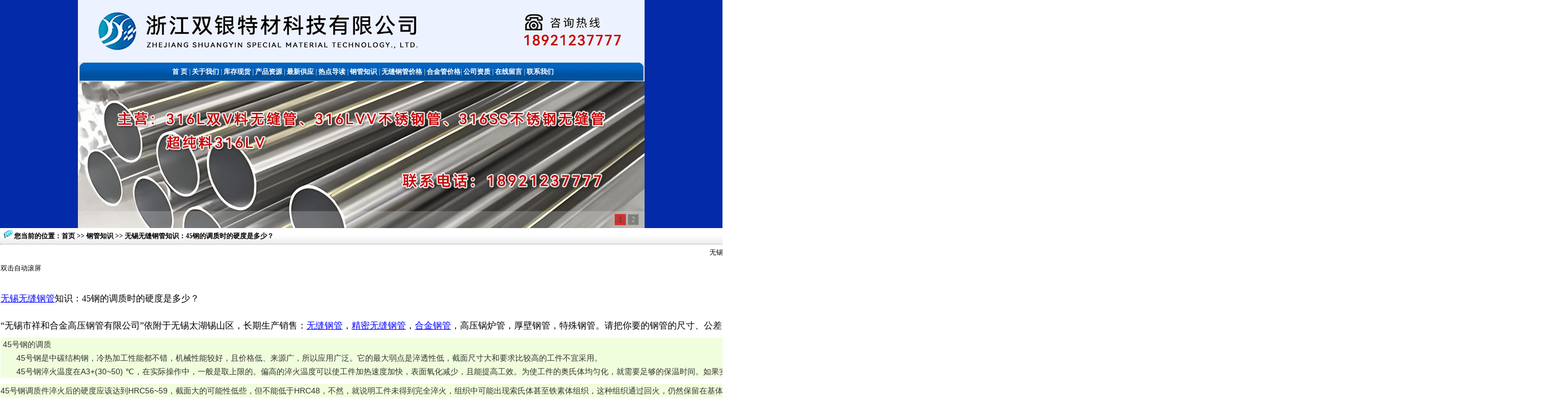

--- FILE ---
content_type: text/html
request_url: http://www.xhwfg.com/Shownews.asp?id=9938
body_size: 29675
content:

<html>
<head> 
<meta http-equiv="Content-Type" content="text/html; charset=gb2312" />
<title>无锡无缝钢管知识：45钢的调质时的硬度是多少？-最新钢管价格尽在浙江双银特材科技有限公司</title>
<meta name="keywords" content="无锡无缝钢管知识：45钢的调质时的硬度是多少？,">
<meta name="description" content="浙江双银特材科技有限公司为您提供最新无锡无缝钢管知识：45钢的调质时的硬度是多少？资讯,公司主营产品合金钢管、无缝钢管、高压锅炉管等.咨询热线:18921237777">

<link rel="stylesheet" href="/gg.css" type="text/css">
</head>
<body style="margin: 0 0 0 0; text-align: center; background-image: url(/image/bodybg.gif); background-attachment: fixed;">
<script src="js/jquery-1.4a2.min.js" type="text/javascript"></script>
<script src="js/jquery.KinSlideshow-1.1.js" type="text/javascript"></script>
<script type="text/javascript">
$(function(){
	$("#KinSlideshow").KinSlideshow({
		moveStyle:"left",
		titleBar:{titleBar_height:30,titleBar_bgColor:"#FFFFFF",titleBar_alpha:0.2}
	});
})
</script>
<table width="1004" height="270" border="0" align="center" cellpadding="0" cellspacing="0">
  <tr>
	  <td height="110" background="img/top.gif">&nbsp;</td>
	</tr>
  <tr>
    <td height="34" align="center" background="/img/dhg.gif" style="color:#FFFFFF" id="Menu"><a href="http://www.xhwfg.com/">&nbsp;&nbsp;<strong>首&nbsp;页 </strong></a>|<a href="http://www.xhwfg.com/company.asp" target="_blank"><strong> 关于我们 </strong></a>|<a href="http://www.xhwfg.com/culture.asp" target="_blank"><strong> 库存现货</strong></a> | <a href="http://www.xhwfg.com/product.asp" target="_blank"><strong>产品资源 </strong></a>| <a href="http://www.xhwfg.com/NewsClass.asp?BigClassID=41" target="_blank"><strong>最新供应 </strong></a>| <a href="http://www.xhwfg.com/NewsClass.asp?BigClassID=80" target="_blank"><strong> 热点导读 </strong></a>|<a href="http://www.xhwfg.com/NewsClass.asp?BigClassID=75" target="_blank"><strong> 钢管知识 </strong></a> |<a href="http://www.xhwfg.com/NewsClass.asp?BigClassID=78" target="_blank"><strong> 无缝钢管价格 </strong></a>|<a href="http://www.xhwfg.com/NewsClass.asp?BigClassID=77" target="_blank"><strong> 合金管价格</strong></a>|<a href="http://www.xhwfg.com/honor.asp" target="_blank"><strong> 公司资质 </strong></a> |<a href="/feedback.asp" target="_blank"><strong> 在线留言</strong></a> |<a href="http://www.xhwfg.com/contact.asp" target="_blank"><strong> 联系我们 </strong></a></td>
  </tr>
  <tr>
    <td height="260" colspan="3" style="background-image:url(/images/04.jpg); background-position:center; background-repeat:no-repeat;">
	
	<div id="KinSlideshow" style="visibility:hidden; width:1004px; height:260px; clear:both; margin:auto; text-align:center;">
		<a href="http://www.xhwfg.com" target="_blank"><img src="/images/04.jpg" alt="不锈钢管" width="1004" height="260" /></a>
		<a href="http://www.xhwfg.com" target="_blank"><img src="/images/03.jpg" alt="不锈钢管" width="1004" height="260" /></a>
	</div>
	</td>
  </tr>
</table>
<table width="1004" align="center" cellspacing="0" bgcolor="#FFFFFF">
  <tr>
    <td width="100%" height="29" align="left" background="/img/g2.gif" style='BORDER-bottom: #999999 1px dotted'>&nbsp;&nbsp;<img src="img/arrow_3.gif" width="15" height="14"><b> 您当前的位置：<b><a href="http://www.xhwfg.com/" target="_blank">首页</a></b></a> >> <a href="/NewsClass.asp?BigClassID=75"> 钢管知识 </a> >> 无锡无缝钢管知识：45钢的调质时的硬度是多少？</b></td>
  </tr>
  <tr>
    <td width="100%" align="center"><table width="98%" border="0" align="center" cellpadding="0" cellspacing="0">
      <tr>
        <td height="26" colspan="2" align="center" class="tit">无锡无缝钢管知识：45钢的调质时的硬度是多少？</td>
      </tr>
      <tr>
        <td width="21%" height="30" style="border-top: 1 solid #666666;border-bottom: 1 solid #666666"> 双击自动滚屏</td>
        <td width="79%" align="center" style="border-top: 1 solid #666666;border-bottom: 1 solid #666666">发布者：祥和钢管 发布时间：2013/9/5 阅读：<font color="#FF0000">4195</font>次 【字体：<a class="black" href="javascript:fontZoom(16)">大</a> <a class="black" href="javascript:fontZoom(14)">中</a> <a class="black" href="javascript:fontZoom(12)">小</a>】</td>
      </tr>
      <tr>
        <td height="56" colspan="2" class="black" id="fontzoom"><br />
              <P><FONT face=Verdana size=3><a href='http://www.xhwfg.com' target='_blank' style='color:#0000FF; text-decoration:underline;'>无锡无缝钢管</a>知识：45钢的调质时的硬度是多少？</FONT></P>
<P><FONT face=Verdana><BR><FONT size=3>“无锡市祥和合金高压钢管有限公司”依附于无锡太湖锡山区，长期生产销售：<a href='http://www.xhwfg.com' target='_blank' style='color:#0000FF; text-decoration:underline;'>无缝钢管</a>，<a href='http://www.xhwfg.com' target='_blank' style='color:#0000FF; text-decoration:underline;'>精密无缝钢管</a>，<a href='http://www.xhwfg.com' target='_blank' style='color:#0000FF; text-decoration:underline;'>合金钢管</a>，高压锅炉管，厚壁钢管，特殊钢管。请把你要的钢管的尺寸、公差、材质、等要求发传真至0510-88267553，或每日QQ在线咨询至: 709154628。工厂专业生产高质量精密钢管，高质量无缝钢管，高精度无缝钢管，高精度精密钢管，高要求精密钢管。</FONT></FONT></P><PRE class="recommend-text mb-10" id=recommend-content-623514584 style="PADDING-RIGHT: 0px; PADDING-LEFT: 0px; PADDING-BOTTOM: 0px; MARGIN: 0px 0px 10px; WORD-SPACING: 0px; FONT: 14px/24px arial, 'courier new', courier, 宋体, monospace; TEXT-TRANSFORM: none; COLOR: rgb(51,51,51); TEXT-INDENT: 0px; PADDING-TOP: 0px; LETTER-SPACING: normal; BACKGROUND-COLOR: rgb(241,254,221); WORD-WRAP: break-word; orphans: 2; widows: 2; webkit-text-size-adjust: auto; webkit-text-stroke-width: 0px" accuse="aContent"> 45号钢的调质<BR>　　45号钢是中碳结构钢，冷热加工性能都不错，机械性能较好，且价格低、来源广，所以应用广泛。它的最大弱点是淬透性低，截面尺寸大和要求比较高的工件不宜采用。<BR>　　45号钢淬火温度在A3+(30~50) ℃，在实际操作中，一般是取上限的。偏高的淬火温度可以使工件加热速度加快，表面氧化减少，且能提高工效。为使工件的奥氏体均匀化，就需要足够的保温时间。如果实际装炉量大，就需适当延长保温时间。不然，可能会出现因加热不均匀造成硬度不足的现象。但保温时间过长，也会也出现晶粒粗大，氧化脱碳严重的弊病，影响淬火质量。我们认为，如装炉量大于工艺文件的规定，加热保温时间需延长1/5。</PRE><PRE class="recommend-text mb-10" style="PADDING-RIGHT: 0px; PADDING-LEFT: 0px; PADDING-BOTTOM: 0px; MARGIN: 0px 0px 10px; WORD-SPACING: 0px; FONT: 14px/24px arial, 'courier new', courier, 宋体, monospace; TEXT-TRANSFORM: none; COLOR: rgb(51,51,51); TEXT-INDENT: 0px; PADDING-TOP: 0px; LETTER-SPACING: normal; BACKGROUND-COLOR: rgb(241,254,221); WORD-WRAP: break-word; orphans: 2; widows: 2; webkit-text-size-adjust: auto; webkit-text-stroke-width: 0px" accuse="aContent"><PRE class="recommend-text mb-10" id=recommend-content-623514584 style="PADDING-RIGHT: 0px; PADDING-LEFT: 0px; PADDING-BOTTOM: 0px; MARGIN: 0px 0px 10px; WORD-SPACING: 0px; FONT: 14px/24px arial, 'courier new', courier, 宋体, monospace; TEXT-TRANSFORM: none; COLOR: rgb(51,51,51); TEXT-INDENT: 0px; PADDING-TOP: 0px; LETTER-SPACING: normal; BACKGROUND-COLOR: rgb(241,254,221); WORD-WRAP: break-word; orphans: 2; widows: 2; webkit-text-size-adjust: auto; webkit-text-stroke-width: 0px" accuse="aContent">45号钢调质件淬火后的硬度应该达到HRC56~59，截面大的可能性低些，但不能低于HRC48，不然，就说明工件未得到完全淬火，组织中可能出现索氏体甚至铁素体组织，这种组织通过回火，仍然保留在基体中，达不到调质的目的。</PRE></PRE><br />
              <br />
              　　浙江双银特材科技有限公司常年销售天津大无缝钢管厂、成都无缝管厂、宝钢无缝钢管厂、衡阳无缝钢管厂、无锡无缝钢管厂、天津小无缝钢管厂、冶钢无缝钢管厂、鞍钢无缝钢管厂、包钢无缝钢管厂等生产的<strong><a href="http://www.xhwfg.com/" target="_blank">大小口径无缝钢管</a></strong>、<a href="http://www.xhwfg.com/" target="_blank"><strong>合金钢管</strong></a>、<a href="http://www.xhwfg.com/" target="_blank"><strong>高压锅炉管</strong></a>、<a href="http://www.xhwfg.com/" target="_blank"><strong>厚壁钢管</strong></a>等,常备资源材质为：20#、45#、16MN、Q345（A/B/C/D/E）、27SIMN、15CrMO、12Cr1MOV、10CrMO910、304、304L、316、316L、321、P11、P22、P91、T91.执行国标：GB8162-99结构管、GB8163-99流体管、化肥专用管、液压支架管、GB3087-99、GB5310-85高压化肥锅炉用管、GB5312-8船用管等...<br>
              <font color="#ff0000" style="font-size:14px"><strong>价格咨询热线：0510-88264321、88223334&nbsp;&nbsp;传真：0510-88223334&nbsp;&nbsp;手机：13967282625、18921237777</strong></font></td>
      </tr>
      <tr align="right">
        <td colspan="2"><table width="100%" border="0" cellspacing="0" cellpadding="0">
          <tr>
            <td><li>上一条新闻：
              <a href='/Shownews.asp?id=9932' title='新闻标题：Q345无锡合金钢管的等级分为几级
作    者：祥和钢管
更新时间：2013/9/4 8:59:47
点击次数：4047'>Q345无锡合金钢管的等级分为几级</a>
            </li>
                    <br />
                    <li>下一条新闻：
                      <a href='/Shownews.asp?id=9944' title='新闻标题：流体输送用无缝钢管物理性能检验方式
作    者：cwfw
更新时间：2013/9/12 15:06:13
点击次数：4077'>流体输送用无缝钢管物理性能检验方式</a>
                        <br />
                    </li>
              <li> <a href="/NewsClass.asp?BigClassID=75">返回上级新闻</a> </li></td>
          </tr>
        </table></td>
      </tr>
      
    </table></td>
  </tr>
</table>
<table width="1004" height="57" border="0" cellpadding="0" cellspacing="0" bgcolor="#FFFFFF">
  <tr>
    <td width="249"><table width="243" height="215" border="0" align="center" cellpadding="0" cellspacing="0" style=" border:#D7D7D7 solid 1px">
      <tr>
        <td width="241" height="35" align="left" background="/img/g2.gif" bgcolor="#3672AE"><strong> 　<img src="/img/point3.gif" width="6" height="16"> 相关信息</strong></td>
        </tr>
      <tr>
        <td height="178" align="center" valign="top"><table width="93%" border="0" align="center" cellpadding="0" cellspacing="0" bgcolor="#FFFFFF">
          
          <tr onMouseOver="this.bgColor='#EAF6FC';"onmouseout="this.bgColor='#ffffff';">
            <td width="86%" height="24"><img src="/img/arrow_6.gif" width="11" height="11"><a href="/shownews.asp?id=11972" title="正确适用无缝钢管产品切割的操作步骤" target="_blank"> 正确适用无缝钢管产品切割的操作</a></td>
          </tr>
          
          <tr onMouseOver="this.bgColor='#EAF6FC';"onmouseout="this.bgColor='#ffffff';">
            <td width="86%" height="24"><img src="/img/arrow_6.gif" width="11" height="11"><a href="/shownews.asp?id=11958" title="无锡3087锅炉管制造业价格降价原因" target="_blank"> 无锡3087锅炉管制造业价格降</a></td>
          </tr>
          
          <tr onMouseOver="this.bgColor='#EAF6FC';"onmouseout="this.bgColor='#ffffff';">
            <td width="86%" height="24"><img src="/img/arrow_6.gif" width="11" height="11"><a href="/shownews.asp?id=11950" title="20G锅炉管的价格表|20G锅炉管生产厂家" target="_blank"> 20G锅炉管的价格表|20G锅</a></td>
          </tr>
          
          <tr onMouseOver="this.bgColor='#EAF6FC';"onmouseout="this.bgColor='#ffffff';">
            <td width="86%" height="24"><img src="/img/arrow_6.gif" width="11" height="11"><a href="/shownews.asp?id=11941" title="无锡压力锅炉管按所接受的高温功能分类" target="_blank"> 无锡压力锅炉管按所接受的高温功</a></td>
          </tr>
          
          <tr onMouseOver="this.bgColor='#EAF6FC';"onmouseout="this.bgColor='#ffffff';">
            <td width="86%" height="24"><img src="/img/arrow_6.gif" width="11" height="11"><a href="/shownews.asp?id=11932" title="预计下周低温钢管价格继续走弱" target="_blank"> 预计下周低温钢管价格继续走弱</a></td>
          </tr>
          
          <tr onMouseOver="this.bgColor='#EAF6FC';"onmouseout="this.bgColor='#ffffff';">
            <td width="86%" height="24"><img src="/img/arrow_6.gif" width="11" height="11"><a href="/shownews.asp?id=11926" title="怎样检验高压锅炉管的质量是否符合标准" target="_blank"> 怎样检验高压锅炉管的质量是否符</a></td>
          </tr>
          
          <tr onMouseOver="this.bgColor='#EAF6FC';"onmouseout="this.bgColor='#ffffff';">
            <td width="86%" height="24"><img src="/img/arrow_6.gif" width="11" height="11"><a href="/shownews.asp?id=11919" title="Q345B无缝管变形特性等方面都有待进一步研究" target="_blank"> Q345B无缝管变形特性等方面</a></td>
          </tr>
          
          <tr onMouseOver="this.bgColor='#EAF6FC';"onmouseout="this.bgColor='#ffffff';">
            <td width="86%" height="24"><img src="/img/arrow_6.gif" width="11" height="11"><a href="/shownews.asp?id=11906" title="短期16mn无缝钢管钢市矛盾突出，震荡或未结束" target="_blank"> 短期16mn无缝钢管钢市矛盾突</a></td>
          </tr>
          
        </table></td>
      </tr>
    </table></td>
    <td width="249"><table width="249" height="221" border="0" align="center" cellpadding="0" cellspacing="0" style=" border:#D7D7D7 solid 1px">
      <tr>
        <td width="40%" height="41" align="left" background="/img/g2.gif" bgcolor="#3672AE"><strong> 　<img src="/img/point3.gif" width="6" height="16"> 最新产品</strong></td>
        <td width="60%" align="left" background="/img/g2.gif" bgcolor="#3672AE">　　　　 　　 　<a href="http://www.xhwfg.com/product.asp" target="_blank">更多</a>&gt;&gt;&gt;&gt;</td>
      </tr>
      <tr>
        <td height="178" colspan="2" align="center" valign="top"><table width="99%" border="0" align="center" cellpadding="0" cellspacing="0">
          <tr>
            <td>
                <table width="99%" border="0" cellspacing="0" cellpadding="0">
                  
                  <tr align="center">
                    <td width="23" height="23" align="center"><img src="/img/arrow_6.gif" width="11" height="11"></td>
                    <td width="220" align="left"><a href="/ProductShow.asp?id=1594" target="_blank" title="超纯料316LVV无缝管"> 超纯料316LVV无缝管</a></td>
                  </tr>
                  
                  <tr align="center">
                    <td width="23" height="23" align="center"><img src="/img/arrow_6.gif" width="11" height="11"></td>
                    <td width="220" align="left"><a href="/ProductShow.asp?id=1593" target="_blank" title="316SS不锈钢无缝管"> 316SS不锈钢无缝管</a></td>
                  </tr>
                  
                  <tr align="center">
                    <td width="23" height="23" align="center"><img src="/img/arrow_6.gif" width="11" height="11"></td>
                    <td width="220" align="left"><a href="/ProductShow.asp?id=1592" target="_blank" title="316LVV不锈钢管"> 316LVV不锈钢管</a></td>
                  </tr>
                  
                  <tr align="center">
                    <td width="23" height="23" align="center"><img src="/img/arrow_6.gif" width="11" height="11"></td>
                    <td width="220" align="left"><a href="/ProductShow.asp?id=1591" target="_blank" title="316LVV不锈钢无缝管"> 316LVV不锈钢无缝管</a></td>
                  </tr>
                  
                  <tr align="center">
                    <td width="23" height="23" align="center"><img src="/img/arrow_6.gif" width="11" height="11"></td>
                    <td width="220" align="left"><a href="/ProductShow.asp?id=1590" target="_blank" title="超纯料316LVV不锈钢管"> 超纯料316LVV不锈钢管</a></td>
                  </tr>
                  
                  <tr align="center">
                    <td width="23" height="23" align="center"><img src="/img/arrow_6.gif" width="11" height="11"></td>
                    <td width="220" align="left"><a href="/ProductShow.asp?id=1589" target="_blank" title="316SS不锈钢管"> 316SS不锈钢管</a></td>
                  </tr>
                  
                  <tr align="center">
                    <td width="23" height="23" align="center"><img src="/img/arrow_6.gif" width="11" height="11"></td>
                    <td width="220" align="left"><a href="/ProductShow.asp?id=1588" target="_blank" title="316LVV不锈钢管"> 316LVV不锈钢管</a></td>
                  </tr>
                  
                  <tr align="center">
                    <td width="23" height="23" align="center"><img src="/img/arrow_6.gif" width="11" height="11"></td>
                    <td width="220" align="left"><a href="/ProductShow.asp?id=1587" target="_blank" title="316LVV不锈钢无缝管"> 316LVV不锈钢无缝管</a></td>
                  </tr>
                  
              </table></td>
          </tr>
        </table></td>
      </tr>
    </table></td>
    <td width="249"><table width="249" height="213" border="0" align="center" cellpadding="0" cellspacing="0" style=" border:#D7D7D7 solid 1px">
      <tr>
        <td width="41%" height="33" align="left" background="/img/g2.gif" bgcolor="#3672AE"><strong> 　<img src="/img/point3.gif" width="6" height="16"> 热门点击</strong></td>
        <td width="59%" align="left" background="/img/g2.gif" bgcolor="#3672AE">　　　　　 　 <a href="http://www.xhwfg.com/endNews.asp" target="_blank">更多</a>&gt;&gt;&gt;&gt;</td>
      </tr>
      <tr>
        <td height="178" colspan="2" align="center" valign="top"><table width="93%" border="0" align="center" cellpadding="0" cellspacing="0" bgcolor="#FFFFFF">
          
          <tr onMouseOver="this.bgColor='#EAF6FC';"onmouseout="this.bgColor='#ffffff';">
            <td width="86%" height="24"><img src="/img/arrow_6.gif" width="11" height="11"><a href="/shownews.asp?id=6014" title="6月1日低中压锅炉管价格|今日锅炉管价格行情" target="_blank"> 6月1日低中压锅炉管价格|今日</a></td>
          </tr>
          
          <tr onMouseOver="this.bgColor='#EAF6FC';"onmouseout="this.bgColor='#ffffff';">
            <td width="86%" height="24"><img src="/img/arrow_6.gif" width="11" height="11"><a href="/shownews.asp?id=5439" title="中外钢管材质对照表|GB、ASTM&nbsp;、DIN&nbsp;、JIS&nbsp;无缝管" target="_blank"> 中外钢管材质对照表|GB、AS</a></td>
          </tr>
          
          <tr onMouseOver="this.bgColor='#EAF6FC';"onmouseout="this.bgColor='#ffffff';">
            <td width="86%" height="24"><img src="/img/arrow_6.gif" width="11" height="11"><a href="/shownews.asp?id=5745" title="H型钢&nbsp;理论重量表、工字钢公式与质量表|H型钢规格表|H型钢计算公式" target="_blank"> H型钢&nbsp;理论重量表、</a></td>
          </tr>
          
          <tr onMouseOver="this.bgColor='#EAF6FC';"onmouseout="this.bgColor='#ffffff';">
            <td width="86%" height="24"><img src="/img/arrow_6.gif" width="11" height="11"><a href="/shownews.asp?id=5653" title="普通焊管理论重量表|焊管理论重量计算公式|焊管理论重量表|焊接钢管理论重量表" target="_blank"> 普通焊管理论重量表|焊管理论重</a></td>
          </tr>
          
          <tr onMouseOver="this.bgColor='#EAF6FC';"onmouseout="this.bgColor='#ffffff';">
            <td width="86%" height="24"><img src="/img/arrow_6.gif" width="11" height="11"><a href="/shownews.asp?id=8166" title="直缝焊管DN350外径是多少?DN350焊管近期价格" target="_blank"> 直缝焊管DN350外径是多少?</a></td>
          </tr>
          
          <tr onMouseOver="this.bgColor='#EAF6FC';"onmouseout="this.bgColor='#ffffff';">
            <td width="86%" height="24"><img src="/img/arrow_6.gif" width="11" height="11"><a href="/shownews.asp?id=5654" title="矩形管&nbsp;理论重量表|矩形钢管&nbsp;理论重量表查询|矩形管介绍|" target="_blank"> 矩形管&nbsp;理论重量表|</a></td>
          </tr>
          
          <tr onMouseOver="this.bgColor='#EAF6FC';"onmouseout="this.bgColor='#ffffff';">
            <td width="86%" height="24"><img src="/img/arrow_6.gif" width="11" height="11"><a href="/shownews.asp?id=5028" title="全国钢厂排名/2010年钢厂排名/中国钢厂排名" target="_blank"> 全国钢厂排名/2010年钢厂排</a></td>
          </tr>
          
          <tr onMouseOver="this.bgColor='#EAF6FC';"onmouseout="this.bgColor='#ffffff';">
            <td width="86%" height="24"><img src="/img/arrow_6.gif" width="11" height="11"><a href="/shownews.asp?id=4984" title="无缝钢管尺寸规格表" target="_blank"> 无缝钢管尺寸规格表</a></td>
          </tr>
          
        </table></td>
      </tr>
    </table></td>
    <td width="245"><table width="249" height="213" border="0" align="center" cellpadding="0" cellspacing="0" style=" border:#D7D7D7 solid 1px">
      <tr>
        <td width="41%" height="33" align="left" background="/img/g2.gif" bgcolor="#3672AE"><strong> 　<img src="/img/point3.gif" width="6" height="16"> 最新现货</strong></td>
        <td width="59%" align="left" background="/img/g2.gif" bgcolor="#3672AE">　　　　　 　 　<a href="http://www.xhwfg.com//culture.asp" target="_blank">更多</a>&gt;&gt;&gt;&gt;</td>
      </tr>
      <tr>
        <td height="178" colspan="2" align="center" valign="top"><table width="94%" border="0" align="center" cellpadding="0" cellspacing="0">
          <tr>
            <td height="78">
                <table width="100%" border="0" align="center" cellpadding="0" cellspacing="3">
                  <tr>
                    <td height="2" colspan="2"></td>
                  </tr>
                  
                  <tr>
                    <td width="5%" height="18">&nbsp;<img src="/img/arrow_6.gif" width="11" height="11">&nbsp;</td>
                    <td style='BORDER-bottom: #999999 1px dotted'><a href="/culturenewsInfo.asp?id=1117" target="_blank" title="25*2冷拔无缝钢管现货 高品质无锡无缝钢管产品供应">25*2冷拔无缝钢管...</a>&nbsp;
                        
                    </td>
                  </tr>
                  
                  <tr>
                    <td width="5%" height="18">&nbsp;<img src="/img/arrow_6.gif" width="11" height="11">&nbsp;</td>
                    <td style='BORDER-bottom: #999999 1px dotted'><a href="/culturenewsInfo.asp?id=1116" target="_blank" title="X70管线管现货 直径930mm壁厚30mm日本进口无缝管现货">X70管线管现货 直...</a>&nbsp;
                        
                    </td>
                  </tr>
                  
                  <tr>
                    <td width="5%" height="18">&nbsp;<img src="/img/arrow_6.gif" width="11" height="11">&nbsp;</td>
                    <td style='BORDER-bottom: #999999 1px dotted'><a href="/culturenewsInfo.asp?id=1115" target="_blank" title="今日特价：外径28mm壁厚8mm冷拔无锡厚壁钢管优惠">今日特价：外径28m...</a>&nbsp;
                        
                    </td>
                  </tr>
                  
                  <tr>
                    <td width="5%" height="18">&nbsp;<img src="/img/arrow_6.gif" width="11" height="11">&nbsp;</td>
                    <td style='BORDER-bottom: #999999 1px dotted'><a href="/culturenewsInfo.asp?id=1114" target="_blank" title="小口径25*6冷拔无缝钢管现货库存10吨 小口径无缝钢管规格表">小口径25*6冷拔无...</a>&nbsp;
                        
                    </td>
                  </tr>
                  
                  <tr>
                    <td width="5%" height="18">&nbsp;<img src="/img/arrow_6.gif" width="11" height="11">&nbsp;</td>
                    <td style='BORDER-bottom: #999999 1px dotted'><a href="/culturenewsInfo.asp?id=1113" target="_blank" title="外径232mm无锡厚壁钢管壁厚规格表-祥和无缝管销售">外径232mm无锡厚...</a>&nbsp;
                        
                    </td>
                  </tr>
                  
                  <tr>
                    <td width="5%" height="18">&nbsp;<img src="/img/arrow_6.gif" width="11" height="11">&nbsp;</td>
                    <td style='BORDER-bottom: #999999 1px dotted'><a href="/culturenewsInfo.asp?id=1112" target="_blank" title="“马“年为您送上：2014最全无缝钢管规格表-无锡邦瑞特整理">“马“年为您送上：2...</a>&nbsp;
                        
                    </td>
                  </tr>
                  
                  <tr>
                    <td width="5%" height="18">&nbsp;<img src="/img/arrow_6.gif" width="11" height="11">&nbsp;</td>
                    <td style='BORDER-bottom: #999999 1px dotted'><a href="/culturenewsInfo.asp?id=1111" target="_blank" title="无锡可生产冷拔精密无缝钢管规格表">无锡可生产冷拔精密无...</a>&nbsp;
                        
                    </td>
                  </tr>
                  
                  <tr>
                    <td width="5%" height="18">&nbsp;<img src="/img/arrow_6.gif" width="11" height="11">&nbsp;</td>
                    <td style='BORDER-bottom: #999999 1px dotted'><a href="/culturenewsInfo.asp?id=1110" target="_blank" title="P22.P91. T91无锡合金钢管重量计算公式">P22.P91. T...</a>&nbsp;
                        
                    </td>
                  </tr>
                  
                  <tr>
                    <td height="2" colspan="2"></td>
                  </tr>
                </table>
              
            </td>
          </tr>
        </table></td>
      </tr>
    </table></td>
  </tr>
</table>
<link rel="stylesheet" href="css/foot.css" type="text/css">

<script type="text/javascript" src="  http://im.chinagoogle.cn/getjst.asp?groupUIN=2452" charset="utf-8"></script>
<script src=' http://stat.chinagoogle.cn/stat.aspx?id=624' type='text/javascript'></script>
<table width="1004" border="0" align="center" cellpadding="0" cellspacing="0">
  <tr>
  <td width="165" align="center" background="img/fbg.gif" style="padding-top:8px; line-height:2.0"><p><img src="/img/QQ图片20170107104217.jpg" width="120" height="120" /></p>	  </td>
    <td height="133" align="center" background="/img/fbg.gif"><table width="880" height="99" border="0" cellpadding="0" cellspacing="0" style="text-align:center;">
      <tr>
        <td height="29"><font style="font-size:13px;"><a href="http://www.xhwfg.com/conews.asp" target="_blank"> 信息导航</a> | <a href="http://www.xhwfg.com/newinfo/index.asp" target="_blank">信息平台</a> | <a href="http://www.xhwfg.com/endnews.asp" target="_blank">热点信息</a> |<a href="http://www.xhwfg.com/NewsClass.asp?BigClassID=76" target="_blank"> 锅炉管现货 </a>|<a href="http://www.xhwfg.com/NewsClass.asp?BigClassID=没有该类别" target="_blank"> 焊管报价</a> | <a href="http://www.xhwfg.com/product.asp" target="_blank">产品查询 </a>|<a href="http://www.xhwfg.com/culture.asp" target="_blank">&nbsp;库存现货 </a>| <a href="http://www.xhwfg.com/honor.asp" target="_blank">公司资质 </a>| <a href="http://www.xhwfg.com/company.asp" target="_blank">关于我们</a> | <a href="http://www.xhwfg.com/contact.asp" target="_blank">联系我们  </a>| <a href="http://www.xhwfg.com/feedback.asp" target="_blank">在线留言</a>&nbsp;&nbsp;&nbsp;<a href="/sitemap.xml" target="_blank">站点地图</a>&nbsp;&nbsp;&nbsp;<a href="/sitemap.htm" target="_blank">Sitemap</a></font></td>
      </tr>
	        <tr>
        <td height="30"> 本站关键词：<a href="http://www.xhwfg.com/" target="_blank">316L双V料无缝管</a>，<a href="http://www.xhwfg.com/" target="_blank">316LVV不锈钢管</a>，<a href="http://www.xhwfg.com/" target="_blank">316SS不锈钢无缝管</a>，<a href="http://www.xhwfg.com/" target="_blank">超纯料316LVV</a>　技术支持：<a href="http://www.lcqywl.cn" target="_blank">前沿网络</a></td>
      </tr>
      <tr>
        <td height="17">电话：0510-88264321、88223334　传真：0510-88223334　手机：13967282625、18921237777&nbsp;&nbsp;<a target="blank" href="http://wpa.qq.com/msgrd?V=1&amp;Uin=709154628&amp;Site=双银特材&amp;Menu=yes"><img border="0" src="http://wpa.qq.com/pa?p=１:709154628:10" alt="双银特材" /></a></td>
      </tr>
      <tr>
        <td height="23">
<a href="http://www.xhwfg.com/sitemap.xml" target="_blank">sitemap</a> Copyright &reg; 浙江双银特材科技有限公司 地址:浙江省湖州市南浔区双林镇勤裕路66号 
<script language="javascript" type="text/javascript" src="http://js.users.51.la/3600039.js"></script>
<noscript><a href="http://www.51.la/?3600039" target="_blank"><img alt="&#x6211;&#x8981;&#x5566;&#x514D;&#x8D39;&#x7EDF;&#x8BA1;" src="http://img.users.51.la/3600039.asp" style="border:none" /></a></noscript></td>
      </tr>
    </table>
	</td>
  </tr>
</table>

<div id="floatTools" class="rides-cs">
	<div class="floatL">
		<a id="aFloatTools_Show" class="btnOpen" title="查看在线客服" style="top:20px;display:none" href="javascript:void(0);">展开</a>
		<a id="aFloatTools_Hide" class="btnCtn" title="关闭在线客服" style="top:20px;display:block" href="javascript:void(0);">收缩</a>
	</div>
	<div id="divFloatToolsView" class="floatR" style="display:block; width:140px;">
		<div class="cn">
			<h3 class="titZx">在线客服</h3>
			<ul>
				<li><span>客服1</span> <a target="_blank" href="http://wpa.qq.com/msgrd?v=3&uin=709154628&site=qq&menu=yes"><img border="0" src="css/online.png" alt="点击这里给我发消息" title="点击这里给我发消息"/></a></li>
				<li style="height:140px; line-height:140px; border-bottom:0px;"><img src="img/siteewm.jpg" style="width:130px; height:130px; border:1px;" /></li>
				<li style="height:3px; line-height:3px; padding:0px;"><div class="div_clear"></div></li>
				<li><span>手机：18921237777</span> </li>
			</ul>
		</div>
	</div>
</div>
<script>
	$(function(){
		$("#aFloatTools_Show").click(function(){
			$('#divFloatToolsView').animate({width:'show',opacity:'show'},100,function(){$('#divFloatToolsView').show();});
			$('#aFloatTools_Show').hide();
			$('#aFloatTools_Hide').show();				
		});
		$("#aFloatTools_Hide").click(function(){
			$('#divFloatToolsView').animate({width:'hide', opacity:'hide'},100,function(){$('#divFloatToolsView').hide();});
			$('#aFloatTools_Show').show();
			$('#aFloatTools_Hide').hide();	
		});
	});
</script>
</body>
</html>
